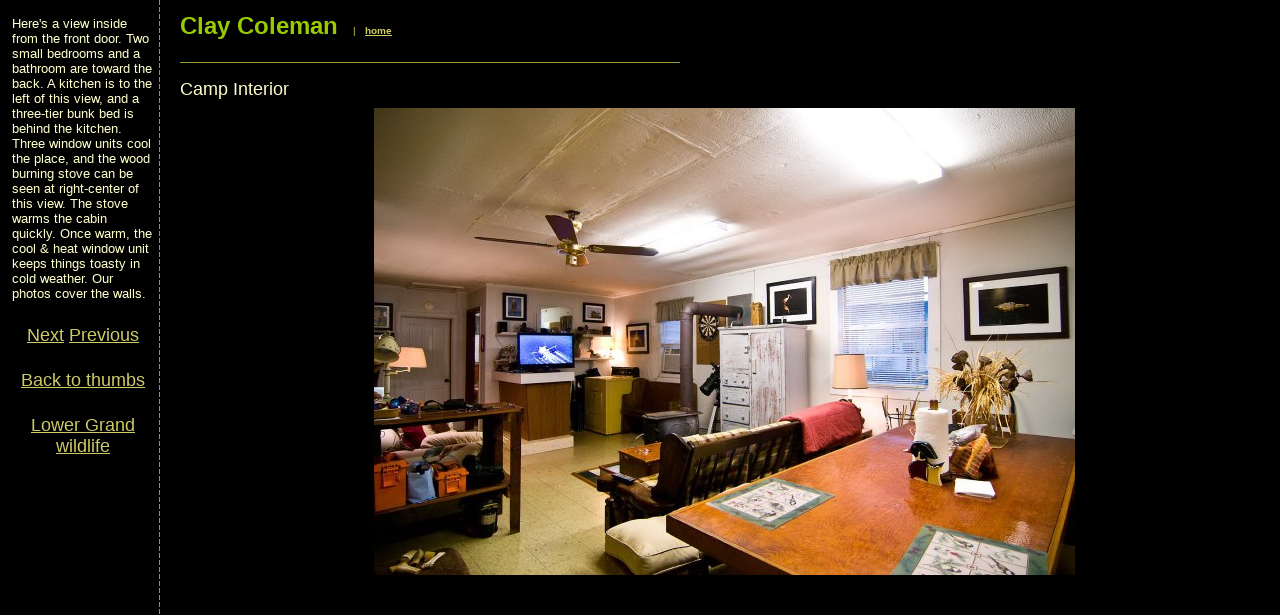

--- FILE ---
content_type: text/html
request_url: https://claycoleman.tripod.com/id414.htm
body_size: 2558
content:
<HTML>
<HEAD>
<META HTTP-EQUIV="Content-Type" CONTENT="text/html; charset=iso-8859-1">
<TITLE>Camp Interior </TITLE> 
<SCRIPT language="JavaScript">
var TlxPgNm='id414';
</SCRIPT>
<META http-equiv="GENERATOR" CONTENT="Created with CuteSITE Builder, HTML Exporter 4.0.108"> 
</HEAD>
    <FRAMESET FRAMEBORDER=0 FRAMESPACING=0 BORDER=0 COLS=" 168,*">
        <FRAME NAME="TRLX_Left" SRC="id414_l.htm"  BORDERCOLOR="#555555"  FRAMEBORDER=0 FRAMESPACING=0 MARGINHEIGHT= 16 MARGINWIDTH= 12>
        <FRAME NAME="TRLX_Middle" SRC="id414_m.htm"  BORDERCOLOR="#000000"  FRAMEBORDER=0 FRAMESPACING=0 MARGINHEIGHT=12 MARGINWIDTH= 12>
<noframes>
<body topmargin=0 leftmargin=0 marginheight=0 marginwidth=0>
<table cellpadding=0 cellspacing=0 border=0 height="100%"><tr>
<td valign="top" width=168
 BGCOLOR="#000000" TEXT="#F7F7FF" background="041a11c3.png">
        <div>
Here's a view inside from the front door. Two small bedrooms and a bathroom are toward the back. A kitchen is to the left of this view, and a three-tier bunk bed is behind the kitchen. Three window units cool the place, and the wood burning stove can be seen at right-center of this view. The stove warms the cabin quickly. Once warm, the cool &amp; heat window unit keeps things toasty in cold weather. Our photos cover the walls.</div>
<bR>
<DIV ALIGN="LEFT"></DIV>
<div>
<A HREF="id415.htm" TARGET="_top"    TITLE="Big Flat"><U>Next</U></A> <A HREF="id413.htm" TARGET="_top"    TITLE="Sharon And Kobe On The Dock"><U>Previous</U></A></div>
<bR>
<div>
<A HREF="id406.htm" TARGET="_top"    TITLE="The Shack In The Mud"><U>Back to thumbs</U></A></div>
<bR>
<div>
<A HREF="id420.htm" TARGET="_top"    TITLE="Lower Grand River Wildlife"><U>Lower Grand wildlife</U></A></div>
</td>
<td valign="top" BGCOLOR="#000000" TEXT="#F7F7FF">
        <div>
<FONT  SIZE="5"
 COLOR="#99CC00" FACE="Arial" ><B>Clay Coleman</B></FONT> &nbsp;&nbsp;&nbsp; <FONT  SIZE="1"
 COLOR="#CCCC66" FACE="Arial" >| &nbsp;&nbsp;<A HREF="index.htm" TARGET="_top"    TITLE="Clay Coleman"><U><B>home</B></U></A></FONT></div>
<div>
&nbsp;&nbsp;&nbsp;&nbsp;&nbsp;&nbsp; &nbsp;&nbsp;&nbsp;&nbsp;&nbsp;&nbsp;&nbsp; &nbsp;&nbsp;&nbsp;&nbsp;&nbsp;&nbsp;&nbsp; &nbsp;&nbsp;&nbsp;&nbsp;&nbsp;&nbsp;&nbsp; &nbsp;&nbsp;&nbsp;&nbsp;&nbsp;&nbsp;&nbsp; &nbsp;&nbsp;&nbsp;&nbsp;&nbsp;&nbsp;&nbsp; &nbsp;&nbsp;&nbsp;</div>
<div>
<IMG SRC="040f4010.png" border=0 width="500" height="1" ALIGN="BOTTOM" HSPACE="0" VSPACE="0"></div>
<div>
Camp Interior</div>
<DIV ALIGN="LEFT"></DIV>
<div>
<IMG SRC="19abbdd30.jpg" border=0 width="701" height="467" ALIGN="BOTTOM" HSPACE="0" VSPACE="0"></div>
</td>
</tr></table></body>
</noframes>
    </FRAMESET>
</HTML>

--- FILE ---
content_type: text/html
request_url: https://claycoleman.tripod.com/id414_l.htm
body_size: 2090
content:
<HTML>
<HEAD>
<META HTTP-EQUIV="Content-Type" CONTENT="text/html; charset=iso-8859-1">
<META name="description" content="Camp Interior">
<SCRIPT language="JavaScript">
var n4p = (self.innerHeight != null && self.innerHeight == 0);
if ((parent.TlxPgNm==null || parent.TlxPgNm!='id414') && !n4p){
    location.replace('id414.htm');
}
</SCRIPT>
<META http-equiv="GENERATOR" CONTENT="Created with CuteSITE Builder, HTML Exporter 4.0.108"> 
</HEAD>
<BODY BGCOLOR="#000000" TEXT="#F7F7FF" background="041a11c3.png" LINK="#CCCC66" ALINK="#E69C4D" VLINK="#999900">
    <div style="margin-right:2px; "><FONT SIZE="2" COLOR="#FFFFCC" FACE="Arial,Helvetica,sans-serif">Here's a view inside from the front door. Two small bedrooms and a bathroom are toward the back. A kitchen is to the left of this view, and a three-tier bunk bed is behind the kitchen. Three window units cool the place, and the wood burning stove can be seen at right-center of this view. The stove warms the cabin quickly. Once warm, the cool &amp; heat window unit keeps things toasty in cold weather. Our photos cover the walls.</FONT></div>
<div><IMG BORDER="0" SRC="1x1.gif" HEIGHT="6" ALIGN="bottom" WIDTH="1" HSPACE="0" VSPACE="0"
></div>
<bR>
<DIV ALIGN="LEFT"></DIV>
<div style="text-align:CENTER; margin-right:2px; "><FONT SIZE="4" COLOR="#FFFFCC" FACE="Arial,Helvetica,sans-serif"><A HREF="id415.htm" TARGET="_top"    TITLE="Big Flat"><U>Next</U></A> <A HREF="id413.htm" TARGET="_top"    TITLE="Sharon And Kobe On The Dock"><U>Previous</U></A></FONT></div>
<div><IMG BORDER="0" SRC="1x1.gif" HEIGHT="6" ALIGN="bottom" WIDTH="1" HSPACE="0" VSPACE="0"
></div>
<bR>
<div style="text-align:CENTER; margin-right:2px; "><FONT SIZE="4" COLOR="#FFFFCC" FACE="Arial,Helvetica,sans-serif"><A HREF="id406.htm" TARGET="_top"    TITLE="The Shack In The Mud"><U>Back to thumbs</U></A></FONT></div>
<div><IMG BORDER="0" SRC="1x1.gif" HEIGHT="6" ALIGN="bottom" WIDTH="1" HSPACE="0" VSPACE="0"
></div>
<bR>
<div style="text-align:CENTER; margin-right:2px; "><FONT SIZE="4" COLOR="#FFFFCC" FACE="Arial,Helvetica,sans-serif"><A HREF="id420.htm" TARGET="_top"    TITLE="Lower Grand River Wildlife"><U>Lower Grand wildlife</U></A></FONT></div>
</BODY>
</HTML>

--- FILE ---
content_type: text/html
request_url: https://claycoleman.tripod.com/id414_m.htm
body_size: 1976
content:
<HTML>
<HEAD>
<META HTTP-EQUIV="Content-Type" CONTENT="text/html; charset=iso-8859-1">
<META name="description" content="Camp Interior">
<SCRIPT language="JavaScript">
var n4p = (self.innerHeight != null && self.innerHeight == 0);
if ((parent.TlxPgNm==null || parent.TlxPgNm!='id414') && !n4p){
    location.replace('id414.htm');
}
</SCRIPT>
<META http-equiv="GENERATOR" CONTENT="Created with CuteSITE Builder, HTML Exporter 4.0.108"> 
</HEAD>
<BODY BGCOLOR="#000000" TEXT="#F7F7FF" LINK="#CCCC66" ALINK="#E69C4D" VLINK="#999900">
    <div><FONT SIZE="1" COLOR="#FFCC99" FACE="Arial,Helvetica,sans-serif"><FONT  COLOR="#99CC00" SIZE= 5 ><B>Clay Coleman</B></FONT> &nbsp;&nbsp;&nbsp; <FONT  COLOR="#CCCC66">| &nbsp;&nbsp;<A HREF="index.htm" TARGET="_top"    TITLE="Clay Coleman"><U><B>home</B></U></A></FONT></FONT></div>
<div><IMG BORDER="0" SRC="1x1.gif" HEIGHT="8" ALIGN="bottom" WIDTH="1" HSPACE="0" VSPACE="0"
></div>
<div><FONT SIZE="1" COLOR="#CCCC66" FACE="Arial,Helvetica,sans-serif">&nbsp;&nbsp;&nbsp;&nbsp;&nbsp;&nbsp; &nbsp;&nbsp;&nbsp;&nbsp;&nbsp;&nbsp;&nbsp; &nbsp;&nbsp;&nbsp;&nbsp;&nbsp;&nbsp;&nbsp; &nbsp;&nbsp;&nbsp;&nbsp;&nbsp;&nbsp;&nbsp; &nbsp;&nbsp;&nbsp;&nbsp;&nbsp;&nbsp;&nbsp; &nbsp;&nbsp;&nbsp;&nbsp;&nbsp;&nbsp;&nbsp; &nbsp;&nbsp;&nbsp;</FONT></div>
<div><IMG BORDER="0" SRC="1x1.gif" HEIGHT="3" ALIGN="bottom" WIDTH="1" HSPACE="0" VSPACE="0"
></div>
<div><FONT SIZE="1" COLOR="#CCCC66" FACE="Arial,Helvetica,sans-serif"><IMG SRC="040f4010.png" border=0 width="500" height="1" ALIGN="BOTTOM" HSPACE="0" VSPACE="0"></FONT></div>
<div><IMG BORDER="0" SRC="1x1.gif" HEIGHT="16" ALIGN="bottom" WIDTH="1" HSPACE="0" VSPACE="0"
></div>
<div><FONT SIZE="4" COLOR="#FFFFCC" FACE="Arial,Helvetica,sans-serif">Camp Interior</FONT></div>
<div><IMG BORDER="0" SRC="1x1.gif" HEIGHT="8" ALIGN="bottom" WIDTH="1" HSPACE="0" VSPACE="0"
></div>
<DIV ALIGN="LEFT"></DIV>
<div style="text-align:CENTER; "><FONT SIZE="2" COLOR="#FFFFCC" FACE="Arial,Helvetica,sans-serif"><IMG SRC="19abbdd30.jpg" border=0 width="701" height="467" ALIGN="BOTTOM" HSPACE="0" VSPACE="0"></FONT></div>
</BODY>
</HTML>